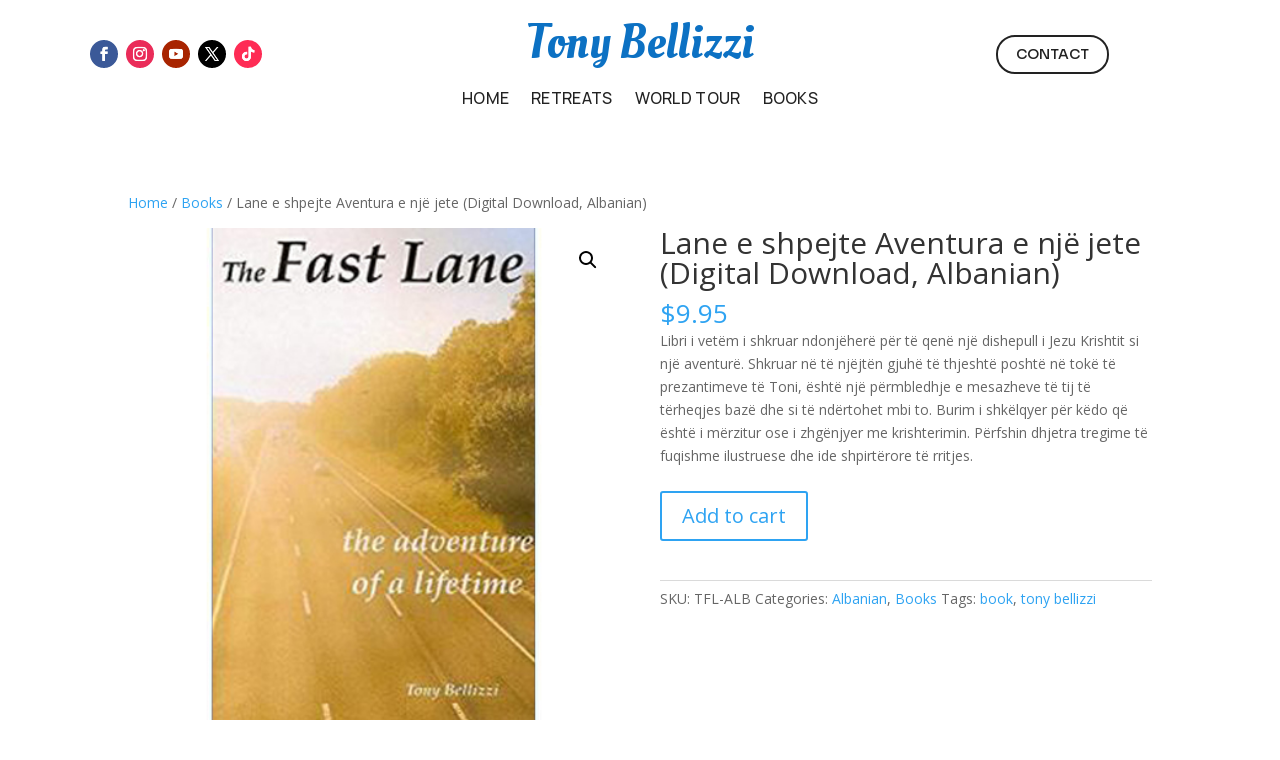

--- FILE ---
content_type: text/css
request_url: https://tonybellizzi.com/wp-content/et-cache/global/et-divi-customizer-global.min.css?ver=1754268061
body_size: -90
content:
#sidebar{display:none}#main-content .container:before{background:none}@media (min-width:981px){#left-area{width:100%;padding-right:0px!important}}